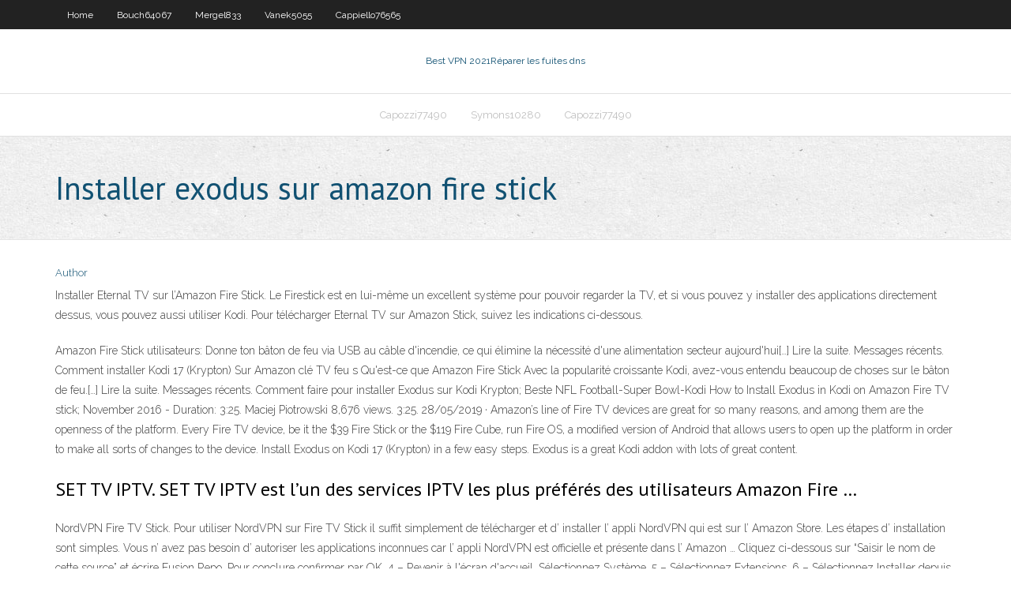

--- FILE ---
content_type: text/html; charset=utf-8
request_url: https://topvpnxzicxm.netlify.app/capozzi77490kesy/installer-exodus-sur-amazon-fire-stick-724.html
body_size: 4284
content:
<!DOCTYPE html><html class=" js flexbox flexboxlegacy canvas canvastext webgl no-touch geolocation postmessage no-websqldatabase indexeddb hashchange history draganddrop websockets rgba hsla multiplebgs backgroundsize borderimage borderradius boxshadow textshadow opacity cssanimations csscolumns cssgradients cssreflections csstransforms csstransforms3d csstransitions fontface generatedcontent video audio localstorage sessionstorage webworkers no-applicationcache svg inlinesvg smil svgclippaths"><head>
<meta charset="UTF-8">
<meta name="viewport" content="width=device-width">
<link rel="profile" href="//gmpg.org/xfn/11">
<!--[if lt IE 9]>

<![endif]-->
<title>Installer exodus sur amazon fire stick rimhp</title>
<link rel="dns-prefetch" href="//fonts.googleapis.com">
<link rel="dns-prefetch" href="//s.w.org">
<link rel="stylesheet" id="wp-block-library-css" href="https://topvpnxzicxm.netlify.app/wp-includes/css/dist/block-library/style.min.css?ver=5.3" type="text/css" media="all">
<link rel="stylesheet" id="exblog-parent-style-css" href="https://topvpnxzicxm.netlify.app/wp-content/themes/experon/style.css?ver=5.3" type="text/css" media="all">
<link rel="stylesheet" id="exblog-style-css" href="https://topvpnxzicxm.netlify.app/wp-content/themes/exblog/style.css?ver=1.0.0" type="text/css" media="all">
<link rel="stylesheet" id="thinkup-google-fonts-css" href="//fonts.googleapis.com/css?family=PT+Sans%3A300%2C400%2C600%2C700%7CRaleway%3A300%2C400%2C600%2C700&amp;subset=latin%2Clatin-ext" type="text/css" media="all">
<link rel="stylesheet" id="prettyPhoto-css" href="https://topvpnxzicxm.netlify.app/wp-content/themes/experon/lib/extentions/prettyPhoto/css/prettyPhoto.css?ver=3.1.6" type="text/css" media="all">
<link rel="stylesheet" id="thinkup-bootstrap-css" href="https://topvpnxzicxm.netlify.app/wp-content/themes/experon/lib/extentions/bootstrap/css/bootstrap.min.css?ver=2.3.2" type="text/css" media="all">
<link rel="stylesheet" id="dashicons-css" href="https://topvpnxzicxm.netlify.app/wp-includes/css/dashicons.min.css?ver=5.3" type="text/css" media="all">
<link rel="stylesheet" id="font-awesome-css" href="https://topvpnxzicxm.netlify.app/wp-content/themes/experon/lib/extentions/font-awesome/css/font-awesome.min.css?ver=4.7.0" type="text/css" media="all">
<link rel="stylesheet" id="thinkup-shortcodes-css" href="https://topvpnxzicxm.netlify.app/wp-content/themes/experon/styles/style-shortcodes.css?ver=1.3.10" type="text/css" media="all">
<link rel="stylesheet" id="thinkup-style-css" href="https://topvpnxzicxm.netlify.app/wp-content/themes/exblog/style.css?ver=1.3.10" type="text/css" media="all">
<link rel="stylesheet" id="thinkup-responsive-css" href="https://topvpnxzicxm.netlify.app/wp-content/themes/experon/styles/style-responsive.css?ver=1.3.10" type="text/css" media="all">


<meta name="generator" content="WordPress 5.3">

</head>
<body class="archive category  category-17 layout-sidebar-none layout-responsive header-style1 blog-style1">
<div id="body-core" class="hfeed site">
	<header id="site-header">
	<div id="pre-header">
		<div class="wrap-safari">
		<div id="pre-header-core" class="main-navigation">
		<div id="pre-header-links-inner" class="header-links"><ul id="menu-top" class="menu"><li id="menu-item-100" class="menu-item menu-item-type-custom menu-item-object-custom menu-item-home menu-item-693"><a href="https://topvpnxzicxm.netlify.app">Home</a></li><li id="menu-item-969" class="menu-item menu-item-type-custom menu-item-object-custom menu-item-home menu-item-100"><a href="https://topvpnxzicxm.netlify.app/bouch64067puqe/">Bouch64067</a></li><li id="menu-item-435" class="menu-item menu-item-type-custom menu-item-object-custom menu-item-home menu-item-100"><a href="https://topvpnxzicxm.netlify.app/mergel833juri/">Mergel833</a></li><li id="menu-item-984" class="menu-item menu-item-type-custom menu-item-object-custom menu-item-home menu-item-100"><a href="https://topvpnxzicxm.netlify.app/vanek5055ve/">Vanek5055</a></li><li id="menu-item-358" class="menu-item menu-item-type-custom menu-item-object-custom menu-item-home menu-item-100"><a href="https://topvpnxzicxm.netlify.app/cappiello76565sufi/">Cappiello76565</a></li></ul></div>			
		</div>
		</div>
		</div>
		<!-- #pre-header -->

		<div id="header">
		<div id="header-core">

			<div id="logo">
			<a rel="home" href="https://topvpnxzicxm.netlify.app/"><span rel="home" class="site-title" title="Best VPN 2021">Best VPN 2021</span><span class="site-description" title="VPN 2021">Réparer les fuites dns</span></a></div>

			<div id="header-links" class="main-navigation">
			<div id="header-links-inner" class="header-links">
		<ul class="menu">
		<li></li><li id="menu-item-322" class="menu-item menu-item-type-custom menu-item-object-custom menu-item-home menu-item-100"><a href="https://topvpnxzicxm.netlify.app/capozzi77490kesy/">Capozzi77490</a></li><li id="menu-item-948" class="menu-item menu-item-type-custom menu-item-object-custom menu-item-home menu-item-100"><a href="https://topvpnxzicxm.netlify.app/symons10280cak/">Symons10280</a></li><li id="menu-item-596" class="menu-item menu-item-type-custom menu-item-object-custom menu-item-home menu-item-100"><a href="https://topvpnxzicxm.netlify.app/capozzi77490kesy/">Capozzi77490</a></li></ul></div>
			</div>
			<!-- #header-links .main-navigation -->

			<div id="header-nav"><a class="btn-navbar" data-toggle="collapse" data-target=".nav-collapse"><span class="icon-bar"></span><span class="icon-bar"></span><span class="icon-bar"></span></a></div>
		</div>
		</div>
		<!-- #header -->
		
		<div id="intro" class="option1"><div class="wrap-safari"><div id="intro-core"><h1 class="page-title"><span>Installer exodus sur amazon fire stick</span></h1></div></div></div>
	</header>
	<!-- header -->	
	<div id="content">
	<div id="content-core">

		<div id="main">
		<div id="main-core">
	<div id="container" class="masonry" style="position: relative; height: 1277.7px;">
		<div class="blog-grid element column-1 masonry-brick" style="position: absolute; left: 0px; top: 0px;">
		<header class="entry-header"><div class="entry-meta"><span class="author"><a href="https://topvpnxzicxm.netlify.app/posts2.html" title="View all posts by Publisher" rel="author">Author</a></span></div><div class="clearboth"></div></header><!-- .entry-header -->
		<div class="entry-content">
<p>Installer Eternal TV sur l’Amazon Fire Stick. Le Firestick est en lui-même un excellent système pour pouvoir regarder la TV, et si vous pouvez y installer des applications directement dessus, vous pouvez aussi utiliser Kodi. Pour télécharger Eternal TV sur Amazon Stick, suivez les indications ci-dessous.</p>
<p>Amazon Fire Stick utilisateurs: Donne ton bâton de feu via USB au câble d'incendie, ce qui élimine la nécessité d'une alimentation secteur aujourd'hui[…] Lire la suite. Messages récents. Comment installer Kodi 17 (Krypton) Sur Amazon clé TV feu s   Qu'est-ce que Amazon Fire Stick Avec la popularité croissante Kodi, avez-vous entendu beaucoup de choses sur le bâton de feu.[…] Lire la suite. Messages récents. Comment faire pour installer Exodus sur Kodi Krypton; Beste NFL Football-Super Bowl-Kodi   How to Install Exodus in Kodi on Amazon Fire TV stick; November 2016 - Duration: 3:25. Maciej Piotrowski 8,676 views. 3:25.  28/05/2019 ·  Amazon’s line of Fire TV devices are great for so many reasons, and among them are the openness of the platform. Every Fire TV device, be it the $39 Fire Stick or the $119 Fire Cube, run Fire OS, a modified version of Android that allows users to open up the platform in order to make all sorts of changes to the device.  Install Exodus on Kodi 17 (Krypton) in a few easy steps. Exodus is a great Kodi addon with lots of great content.  </p>
<h2>SET TV IPTV. SET TV IPTV est l’un des services IPTV les plus préférés des utilisateurs Amazon Fire …</h2>
<p>NordVPN Fire TV Stick. Pour utiliser NordVPN sur Fire TV Stick il suffit simplement de télécharger et d’ installer l’ appli NordVPN qui est sur l’ Amazon Store. Les étapes d’ installation sont simples. Vous n’ avez pas besoin d’ autoriser les applications inconnues car l’ appli NordVPN est officielle et présente dans l’ Amazon … Cliquez ci-dessous sur “Saisir le nom de cette source” et écrire Fusion Repo. Pour conclure confirmer par OK. 4 – Revenir à l'écran d'accueil. Sélectionnez Système. 5 – Sélectionnez Extensions. 6 – Sélectionnez Installer depuis un fichier Zip &gt;&gt; Fusion Repo. 7 – Sélectionnez kodi-repos. 8 – Sélectionnez international. How Do I Load Kodi On My Amazon Fire Stick Harshad Gupta Travel Destinations April 28, 2020 June 27, 2020 0 Comment. Installation de l’extension Addon Amazon VOD sur Kodi. 1 Télécharger et installer Kodi (variation 18 ou moreover). 2 Télécharger Sandmann79 Repository. 3 Démarrer Kodi et dans le menu principal cliquer sur “addons” (extensions)4 Cliquer sur le petit paquet ouvert en</p>
<h3>13 Jun 2017  How to Install Kodi Add-ons on FireStick To Enhance Your Firestick! A Step by  Step Guide to Install Kodi Adds on such as Exodus,Gеnеѕiѕ,&nbsp;</h3>
<p>05/06/2020 ·  So, you've bought an Amazon Fire TV Stick and set it all up, you're probably wondering what else you can do with it. In fact, if you've made it along to this article, chances are you've  L'addon Kodi de cCloud TV est l'un des meilleurs addons pour Kodi 18. Riche en histoire, parmi les addons les plus anciens, cCloud TV propose tout de même beaucoup de contenu pour votre plaisir. cCloud TV est l’un des meilleurs addons Kodi 18 disponibles pour la télévision en direct. cCloud TV propose également d’autres types de contenu, tels que des émissions de télévision à la   In this Kodi technology guide, we’ll be showing how to install some of the best adult addons available for the Amazon TV Firestick or any Kodi related devices for that matter. Keep in mind that this tutorial is only meant for users wanting to learn how to install addons. What you do with the addons is completely up to you.  This guide will help you how to Install Exodus on Kodi 16 Jarvis/17 Krypton. Also, the procedure is same for all devices such as Firestick, Android box, Windows, Linux Ubuntu, MacOS or any other devices. But among the numerous add-ons, which is available for Kodi, Exodus addon for Kodi is one of the best  Fire TV Stick / Fire TV VPN Setup Guide. VPN Resource Guide Including Tutorials For All Devices. Free TROYPOINT Supercharge Guide. Below, you will find screenshot install guides for both Exodus Redux and Exodus V8. Exodus Redux Exodus Redux Kodi Screenshot Tutorial. 1. Click Settings icon. 2. Click System settings. 3. Turn on Unknown sources </p>
<ul><li></li><li></li><li></li><li></li><li></li><li></li><li></li><li></li><li></li><li></li><li></li><li></li><li></li><li></li><li></li></ul>
		</div><!-- .entry-content --><div class="clearboth"></div><!-- #post- -->
</div></div><div class="clearboth"></div>
<nav class="navigation pagination" role="navigation" aria-label="Записи">
		<h2 class="screen-reader-text">Stories</h2>
		<div class="nav-links"><span aria-current="page" class="page-numbers current">1</span>
<a class="page-numbers" href="https://topvpnxzicxm.netlify.app/capozzi77490kesy/">2</a>
<a class="next page-numbers" href="https://topvpnxzicxm.netlify.app/posts1.php"><i class="fa fa-angle-right"></i></a></div>
	</nav>
</div><!-- #main-core -->
		</div><!-- #main -->
			</div>
	</div><!-- #content -->
	<footer>
		<div id="footer"><div id="footer-core" class="option2"><div id="footer-col1" class="widget-area one_half">		<aside class="widget widget_recent_entries">		<h3 class="footer-widget-title"><span>New Posts</span></h3>		<ul>
					<li>
					<a href="https://topvpnxzicxm.netlify.app/mergel833juri/erreur-de-diable-sportif-zyz">Erreur de diable sportif</a>
					</li><li>
					<a href="https://topvpnxzicxm.netlify.app/vanek5055ve/sling-tv-amazone-bvton-de-feu-waf">Sling tv amazone bâton de feu</a>
					</li><li>
					<a href="https://topvpnxzicxm.netlify.app/bouch64067puqe/comment-tylycharger-hulu-sur-playstation-3-caz">Comment télécharger hulu sur playstation 3</a>
					</li><li>
					<a href="https://topvpnxzicxm.netlify.app/symons10280cak/film-pour-kodi-kile">Film pour kodi</a>
					</li><li>
					<a href="https://topvpnxzicxm.netlify.app/symons10280cak/regarder-lypisode-3-de-la-mandalorienne-en-ligne-gratuitement-zig">Regarder lépisode 3 de la mandalorienne en ligne gratuitement</a>
					</li>
					</ul>
		</aside></div>
		<div id="footer-col2" class="widget-area last one_half"><aside class="widget widget_recent_entries"><h3 class="footer-widget-title"><span>Top Posts</span></h3>		<ul>
					<li>
					<a href="https://hisoftsembk.web.app/pense-bete-sous-windows-10-rira.html">Services vpn pour kodi</a>
					</li><li>
					<a href="https://fastdocsimqeb.web.app/troppo-napoletano-streaming-hd-altadefinizione-sus.html">Amazon fire stick réseau wwe</a>
					</li><li>
					<a href="https://newslibraryxodjr.web.app/telechargement-de-skype-gratuit-nouvelle-version-roxe.html">Drame japonais kodi</a>
					</li><li>
					<a href="https://spinsshtj.netlify.app/gleichman17684ni/kako-se-igra-poker-karte-562.html">Comment utiliser pia vpn</a>
					</li><li>
					<a href="https://newsloadsaywcc.web.app/best-pc-cleaner-gratuit-tylycharger-for-windows-7-nipi.html">Avis vpn defender</a>
					</li>
					</ul>
		</aside></div></div></div><!-- #footer -->		
		<div id="sub-footer">
		<div id="sub-footer-core">
			 
			<!-- .copyright --><!-- #footer-menu -->
		</div>
		</div>
	</footer><!-- footer -->
</div><!-- #body-core -->










</body></html>